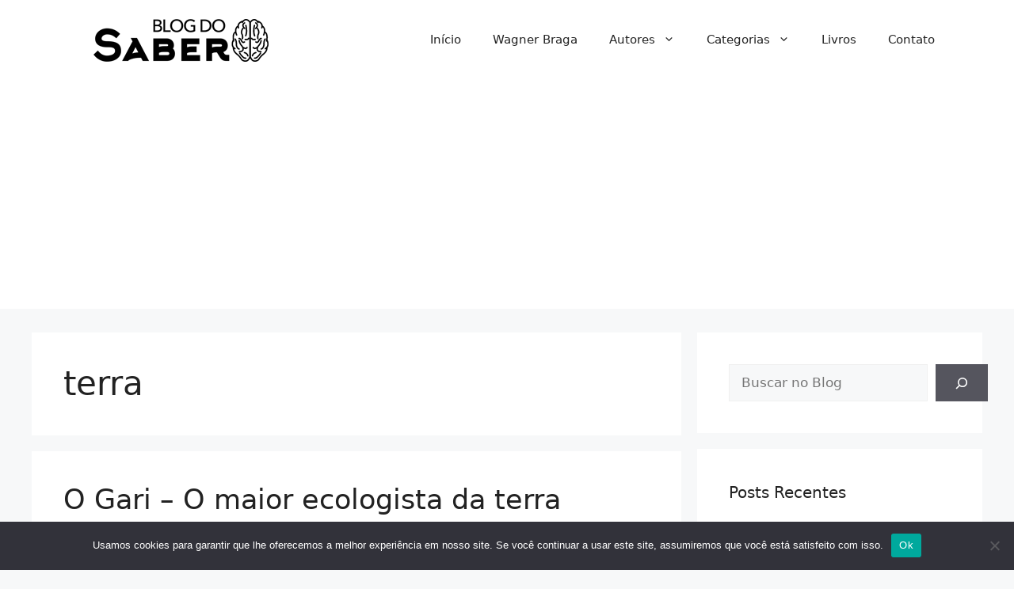

--- FILE ---
content_type: text/html; charset=utf-8
request_url: https://www.google.com/recaptcha/api2/aframe
body_size: 267
content:
<!DOCTYPE HTML><html><head><meta http-equiv="content-type" content="text/html; charset=UTF-8"></head><body><script nonce="hgMB25geawAjrgF-9pyFnQ">/** Anti-fraud and anti-abuse applications only. See google.com/recaptcha */ try{var clients={'sodar':'https://pagead2.googlesyndication.com/pagead/sodar?'};window.addEventListener("message",function(a){try{if(a.source===window.parent){var b=JSON.parse(a.data);var c=clients[b['id']];if(c){var d=document.createElement('img');d.src=c+b['params']+'&rc='+(localStorage.getItem("rc::a")?sessionStorage.getItem("rc::b"):"");window.document.body.appendChild(d);sessionStorage.setItem("rc::e",parseInt(sessionStorage.getItem("rc::e")||0)+1);localStorage.setItem("rc::h",'1768718744845');}}}catch(b){}});window.parent.postMessage("_grecaptcha_ready", "*");}catch(b){}</script></body></html>